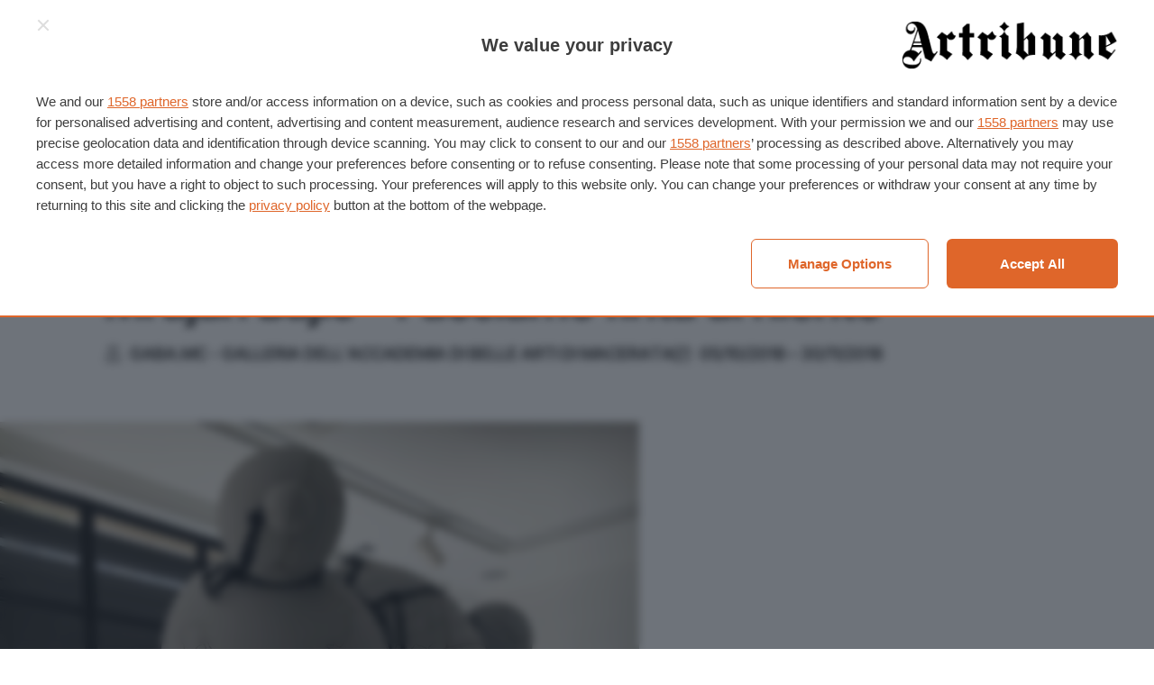

--- FILE ---
content_type: application/javascript; charset=UTF-8
request_url: https://www.artribune.com/cdn-cgi/challenge-platform/h/b/scripts/jsd/d251aa49a8a3/main.js?
body_size: 9562
content:
window._cf_chl_opt={AKGCx8:'b'};~function(A6,VO,Vc,Vi,Vn,VF,VJ,VD,VQ,A1){A6=S,function(V,A,AZ,A5,e,s){for(AZ={V:357,A:407,e:361,s:351,C:534,R:356,x:494,o:488,U:484,z:592,a:432,f:584},A5=S,e=V();!![];)try{if(s=-parseInt(A5(AZ.V))/1+-parseInt(A5(AZ.A))/2*(parseInt(A5(AZ.e))/3)+-parseInt(A5(AZ.s))/4*(parseInt(A5(AZ.C))/5)+parseInt(A5(AZ.R))/6+-parseInt(A5(AZ.x))/7*(-parseInt(A5(AZ.o))/8)+-parseInt(A5(AZ.U))/9*(parseInt(A5(AZ.z))/10)+-parseInt(A5(AZ.a))/11*(-parseInt(A5(AZ.f))/12),s===A)break;else e.push(e.shift())}catch(C){e.push(e.shift())}}(g,453034),VO=this||self,Vc=VO[A6(445)],Vi={},Vi[A6(603)]='o',Vi[A6(345)]='s',Vi[A6(373)]='u',Vi[A6(486)]='z',Vi[A6(511)]='n',Vi[A6(444)]='I',Vi[A6(523)]='b',Vn=Vi,VO[A6(353)]=function(V,A,s,C,eA,eV,et,Ag,R,o,U,z,N,T,W){if(eA={V:385,A:554,e:440,s:524,C:578,R:499,x:492,o:508,U:499,z:338,a:529,f:372,N:338,T:372,W:595,M:352,E:387,X:540,h:601,P:423,Y:378,G:503,K:423,v:469,O:560,c:532,i:495,n:442,j:390,d:447,Z:409,F:546,J:587,I:400,D:409},eV={V:568,A:540,e:578,s:398,C:413,R:442},et={V:489,A:340,e:535,s:591,C:589,R:379,x:409,o:500},Ag=A6,R={'LHzrH':function(M,E){return M!==E},'wSkvs':Ag(eA.V),'JQspK':Ag(eA.A),'JlfVF':function(M,E){return E===M},'NDRQm':function(M,E){return M+E},'KikPZ':function(M,E){return M+E},'CcNWD':function(M,E){return M(E)},'KEVHM':Ag(eA.e),'QEVVg':function(M,E){return M-E},'itwmu':function(M,E){return M>E},'bjoPQ':function(M,E){return E&M},'aBdYi':function(M,E){return M<E},'zBgNM':function(M,E){return M===E},'EDmKp':Ag(eA.s),'afeKE':function(M,E,X){return M(E,X)}},A===null||R[Ag(eA.C)](void 0,A))return C;for(o=VZ(A),V[Ag(eA.R)][Ag(eA.x)]&&(o=o[Ag(eA.o)](V[Ag(eA.U)][Ag(eA.x)](A))),o=V[Ag(eA.z)][Ag(eA.a)]&&V[Ag(eA.f)]?V[Ag(eA.N)][Ag(eA.a)](new V[(Ag(eA.T))](o)):function(M,AV,E){for(AV=Ag,M[AV(eV.V)](),E=0;E<M[AV(eV.A)];R[AV(eV.e)](M[E],M[R[AV(eV.s)](E,1)])?M[AV(eV.C)](R[AV(eV.R)](E,1),1):E+=1);return M}(o),U='nAsAaAb'.split('A'),U=U[Ag(eA.W)][Ag(eA.M)](U),z=0;R[Ag(eA.E)](z,o[Ag(eA.X)]);z++)if(Ag(eA.h)===Ag(eA.h))(N=o[z],T=Vd(V,A,N),R[Ag(eA.P)](U,T))?Ag(eA.Y)===Ag(eA.G)?R[Ag(eA.K)](A,R[Ag(eA.v)]):(W='s'===T&&!V[Ag(eA.O)](A[N]),R[Ag(eA.c)](R[Ag(eA.i)],s+N)?x(R[Ag(eA.n)](s,N),T):W||R[Ag(eA.j)](x,s+N,A[N])):x(s+N,T);else{for(Z=0;F<J;D<<=1,Q==R[Ag(eA.d)](U,1)?(L=0,N[Ag(eA.Z)](T(B)),V=0):y++,I++);for(H=p0[Ag(eA.F)](0),p1=0;R[Ag(eA.J)](8,p2);p4=p5<<1|R[Ag(eA.I)](p6,1),p8-1==p7?(p9=0,pp[Ag(eA.D)](pg(pS)),pt=0):pV++,pA>>=1,p3++);}return C;function x(M,E,AS,X,eS,Y){(AS=Ag,X={'TpLXy':function(P,Y){return P(Y)}},R[AS(et.V)](R[AS(et.A)],R[AS(et.e)]))?(Object[AS(et.s)][AS(et.C)][AS(et.R)](C,E)||(C[E]=[]),C[E][AS(et.x)](M)):(eS={V:482,A:388},Y=x(),o(Y.r,function(G,At){At=AS,typeof N===At(eS.V)&&X[At(eS.A)](M,G),W()}),Y.e&&N(AS(et.o),Y.e))}},VF=A6(561)[A6(522)](';'),VJ=VF[A6(595)][A6(352)](VF),VO[A6(401)]=function(A,s,eR,eC,AA,C,R,x,o,U,z){for(eR={V:477,A:525,e:569,s:540,C:525,R:540,x:536,o:409,U:531},eC={V:477},AA=A6,C={},C[AA(eR.V)]=function(N,T){return N+T},C[AA(eR.A)]=function(N,T){return N===T},R=C,x=Object[AA(eR.e)](s),o=0;o<x[AA(eR.s)];o++)if(U=x[o],R[AA(eR.C)]('f',U)&&(U='N'),A[U]){for(z=0;z<s[x[o]][AA(eR.R)];-1===A[U][AA(eR.x)](s[x[o]][z])&&(VJ(s[x[o]][z])||A[U][AA(eR.o)](R[AA(eR.V)]('o.',s[x[o]][z]))),z++);}else A[U]=s[x[o]][AA(eR.U)](function(N,Ae){return Ae=AA,R[Ae(eC.V)]('o.',N)})},VD=function(s6,s5,s4,s2,eH,ey,AC,A,e,s,C){return s6={V:596,A:436,e:456,s:505},s5={V:594,A:463,e:446,s:359,C:431,R:360,x:498,o:446,U:420,z:467,a:548,f:369,N:409,T:396,W:446,M:359,E:441,X:496,h:446,P:412,Y:571,G:509,K:399,v:462,O:517,c:434,i:513,n:350,j:483,d:409,Z:557,F:446},s4={V:434,A:540},s2={V:498,A:540,e:483,s:591,C:589,R:379,x:589,o:379,U:591,z:589,a:379,f:546,N:602,T:602,W:448,M:409,E:521,X:430,h:355,P:487,Y:552,G:522,K:496,v:467,O:409,c:546,i:575,n:431,j:467,d:409,Z:446,F:431,J:462,I:496,D:446,Q:472,l:418,L:591,k:589,m:409,B:546,b:404,y:582,H:431,p0:409,p1:521,p2:428,p3:566,p4:404,p5:526,p6:431,p7:434,p8:409,p9:472,pp:446,pg:414,pS:519,pt:424,pV:409,pA:517},eH={V:350},ey={V:579,A:377,e:370,s:405},AC=A6,A={'WcRZL':function(R,o){return o==R},'VqzgV':function(R){return R()},'rKbBo':function(R,x){return R(x)},'jlxWZ':function(R,o){return o===R},'cwbpK':function(R,o){return R+o},'kTJmA':function(R,o){return R<o},'VLexE':function(R,o){return R<<o},'RbBRm':AC(s6.V),'mhHRx':AC(s6.A),'MddZZ':function(R,o){return o==R},'SFkSk':function(R,o){return R|o},'hjUOX':function(R,o){return o&R},'WuZxR':function(R,o){return R-o},'kulgd':function(R,x){return R(x)},'ObpHL':function(R,o){return o!==R},'DzYyS':function(R,o){return R>o},'oXHQw':function(R,o){return R|o},'PLSWz':function(R,o){return R==o},'HeGmL':function(R,o){return R-o},'PliaU':function(R,o){return R<<o},'YpwgW':function(R,o){return o==R},'nnogM':function(R,o){return R<o},'FdtNk':function(R,o){return o==R},'yNFDF':function(R,o){return R==o},'MLZqT':function(R,o){return o!=R},'WqAEe':function(R,o){return o*R},'GpHHi':function(R,x){return R(x)},'OtarW':function(R,o){return o*R},'OEzbt':function(R,o){return R<o},'MHzTW':function(R,o){return R>o},'WTygG':function(R,o){return R==o},'oYEko':function(R,x){return R(x)},'lGqZh':function(R,o){return R*o},'uIxLp':function(R,o){return R<o},'hdZas':function(R,x){return R(x)},'LMFOM':function(R,o){return o===R},'TNFvH':function(R,o){return R==o}},e=String[AC(s6.e)],s={'h':function(R,eb,AR,x,o){return eb={V:579,A:515,e:377,s:437,C:483,R:591,x:589,o:379,U:409},AR=AC,x={},x[AR(ey.V)]=function(U,z){return z!==U},x[AR(ey.A)]=AR(ey.e),o=x,A[AR(ey.s)](null,R)?'':s.g(R,6,function(U,Ax){if(Ax=AR,o[Ax(eb.V)](Ax(eb.A),o[Ax(eb.e)]))return Ax(eb.s)[Ax(eb.C)](U);else U[Ax(eb.R)][Ax(eb.x)][Ax(eb.o)](z,a)||(f[N]=[]),T[W][Ax(eb.U)](M)})},'g':function(R,x,o,Ao,U,z,N,T,W,M,E,X,P,Y,G,K,O,i,j,s1,s0,J,I,D,Q){if(Ao=AC,U={'YlFmq':function(Z,F,Aq){return Aq=S,A[Aq(eH.V)](Z,F)}},null==R)return'';for(N={},T={},W='',M=2,E=3,X=2,P=[],Y=0,G=0,K=0;A[Ao(s2.V)](K,R[Ao(s2.A)]);K+=1)if(O=R[Ao(s2.e)](K),Object[Ao(s2.s)][Ao(s2.C)][Ao(s2.R)](N,O)||(N[O]=E++,T[O]=!0),i=W+O,Object[Ao(s2.s)][Ao(s2.x)][Ao(s2.o)](N,i))W=i;else{if(Object[Ao(s2.U)][Ao(s2.z)][Ao(s2.a)](T,W)){if(256>W[Ao(s2.f)](0)){if(Ao(s2.N)!==Ao(s2.T))return U[Ao(s2.W)]('o.',A);else{for(z=0;z<X;Y<<=1,G==x-1?(G=0,P[Ao(s2.M)](o(Y)),Y=0):G++,z++);for(j=W[Ao(s2.f)](0),z=0;8>z;Y=A[Ao(s2.E)](Y,1)|1.27&j,x-1==G?(G=0,P[Ao(s2.M)](o(Y)),Y=0):G++,j>>=1,z++);}}else if(A[Ao(s2.X)](A[Ao(s2.h)],A[Ao(s2.P)])){for(s1={V:391},s0={V:433},J=Ao(s2.Y)[Ao(s2.G)]('|'),I=0;!![];){switch(J[I++]){case'0':D={'vNTas':function(L,AU){return AU=Ao,A[AU(s0.V)](L)}};continue;case'1':P=N(function(Az){Az=Ao,D[Az(s1.V)](Q)},Q*1e3);continue;case'2':Q=o();continue;case'3':U&&A[Ao(s2.K)](W,M);continue;case'4':if(A[Ao(s2.X)](Q,null))return;continue}break}}else{for(j=1,z=0;A[Ao(s2.V)](z,X);Y=Y<<1|j,A[Ao(s2.v)](G,x-1)?(G=0,P[Ao(s2.O)](o(Y)),Y=0):G++,j=0,z++);for(j=W[Ao(s2.c)](0),z=0;16>z;Y=A[Ao(s2.i)](A[Ao(s2.E)](Y,1),A[Ao(s2.n)](j,1)),A[Ao(s2.j)](G,x-1)?(G=0,P[Ao(s2.d)](o(Y)),Y=0):G++,j>>=1,z++);}M--,M==0&&(M=Math[Ao(s2.Z)](2,X),X++),delete T[W]}else for(j=N[W],z=0;z<X;Y=Y<<1.09|A[Ao(s2.F)](j,1),A[Ao(s2.j)](G,A[Ao(s2.J)](x,1))?(G=0,P[Ao(s2.O)](A[Ao(s2.I)](o,Y)),Y=0):G++,j>>=1,z++);W=(M--,0==M&&(M=Math[Ao(s2.D)](2,X),X++),N[i]=E++,A[Ao(s2.Q)](String,O))}if(A[Ao(s2.l)]('',W)){if(Object[Ao(s2.L)][Ao(s2.k)][Ao(s2.a)](T,W)){if(256>W[Ao(s2.f)](0)){for(z=0;z<X;Y<<=1,x-1==G?(G=0,P[Ao(s2.m)](o(Y)),Y=0):G++,z++);for(j=W[Ao(s2.B)](0),z=0;A[Ao(s2.b)](8,z);Y=A[Ao(s2.y)](Y<<1.28,A[Ao(s2.H)](j,1)),G==x-1?(G=0,P[Ao(s2.p0)](o(Y)),Y=0):G++,j>>=1,z++);}else{for(j=1,z=0;z<X;Y=A[Ao(s2.p1)](Y,1)|j,A[Ao(s2.p2)](G,A[Ao(s2.p3)](x,1))?(G=0,P[Ao(s2.O)](o(Y)),Y=0):G++,j=0,z++);for(j=W[Ao(s2.B)](0),z=0;A[Ao(s2.p4)](16,z);Y=A[Ao(s2.p5)](Y,1)|A[Ao(s2.p6)](j,1),A[Ao(s2.p7)](G,x-1)?(G=0,P[Ao(s2.p8)](A[Ao(s2.p9)](o,Y)),Y=0):G++,j>>=1,z++);}M--,0==M&&(M=Math[Ao(s2.pp)](2,X),X++),delete T[W]}else for(j=N[W],z=0;A[Ao(s2.pg)](z,X);Y=Y<<1|1&j,A[Ao(s2.pS)](G,x-1)?(G=0,P[Ao(s2.M)](o(Y)),Y=0):G++,j>>=1,z++);M--,0==M&&X++}for(j=2,z=0;z<X;Y=Y<<1|j&1.18,A[Ao(s2.pt)](G,x-1)?(G=0,P[Ao(s2.p0)](o(Y)),Y=0):G++,j>>=1,z++);for(;;)if(Y<<=1,G==x-1){P[Ao(s2.pV)](o(Y));break}else G++;return P[Ao(s2.pA)]('')},'j':function(R,s3,Aa){return s3={V:546},Aa=AC,A[Aa(s4.V)](null,R)?'':R==''?null:s.i(R[Aa(s4.A)],32768,function(x,Af){return Af=Aa,R[Af(s3.V)](x)})},'i':function(R,x,o,AN,U,z,N,T,W,M,E,X,P,Y,G,K,i,O){if(AN=AC,AN(s5.V)!==AN(s5.A)){for(U=[],z=4,N=4,T=3,W=[],X=o(0),P=x,Y=1,M=0;3>M;U[M]=M,M+=1);for(G=0,K=Math[AN(s5.e)](2,2),E=1;A[AN(s5.s)](E,K);O=A[AN(s5.C)](X,P),P>>=1,P==0&&(P=x,X=o(Y++)),G|=A[AN(s5.R)](A[AN(s5.x)](0,O)?1:0,E),E<<=1);switch(G){case 0:for(G=0,K=Math[AN(s5.o)](2,8),E=1;A[AN(s5.s)](E,K);O=P&X,P>>=1,0==P&&(P=x,X=o(Y++)),G|=(0<O?1:0)*E,E<<=1);i=A[AN(s5.U)](e,G);break;case 1:for(G=0,K=Math[AN(s5.o)](2,16),E=1;E!=K;O=X&P,P>>=1,A[AN(s5.z)](0,P)&&(P=x,X=o(Y++)),G|=A[AN(s5.a)](A[AN(s5.f)](0,O)?1:0,E),E<<=1);i=e(G);break;case 2:return''}for(M=U[3]=i,W[AN(s5.N)](i);;){if(A[AN(s5.T)](Y,R))return'';for(G=0,K=Math[AN(s5.W)](2,T),E=1;A[AN(s5.M)](E,K);O=P&X,P>>=1,A[AN(s5.E)](0,P)&&(P=x,X=A[AN(s5.X)](o,Y++)),G|=(0<O?1:0)*E,E<<=1);switch(i=G){case 0:for(G=0,K=Math[AN(s5.o)](2,8),E=1;E!=K;O=P&X,P>>=1,P==0&&(P=x,X=o(Y++)),G|=(0<O?1:0)*E,E<<=1);U[N++]=A[AN(s5.U)](e,G),i=N-1,z--;break;case 1:for(G=0,K=Math[AN(s5.h)](2,16),E=1;E!=K;O=P&X,P>>=1,0==P&&(P=x,X=A[AN(s5.P)](o,Y++)),G|=A[AN(s5.Y)](A[AN(s5.G)](0,O)?1:0,E),E<<=1);U[N++]=A[AN(s5.K)](e,G),i=A[AN(s5.v)](N,1),z--;break;case 2:return W[AN(s5.O)]('')}if(A[AN(s5.c)](0,z)&&(z=Math[AN(s5.W)](2,T),T++),U[i])i=U[i];else if(A[AN(s5.i)](i,N))i=A[AN(s5.n)](M,M[AN(s5.j)](0));else return null;W[AN(s5.d)](i),U[N++]=M+i[AN(s5.j)](0),z--,M=i,A[AN(s5.Z)](0,z)&&(z=Math[AN(s5.F)](2,T),T++)}}else return}},C={},C[AC(s6.s)]=s.h,C}(),VQ=null,A1=A0(),A3();function Vb(sa,AE,V){return sa={V:574,A:485},AE=A6,V=VO[AE(sa.V)],Math[AE(sa.A)](+atob(V.t))}function g(sL){return sL='XMLHttpRequest,dcOYK,RyTNv,ObpHL,KqhvQ,GpHHi,XsArG,MSFhf,CcNWD,yNFDF,vAXtN,success,iframe,PLSWz,qRJyN,jlxWZ,hjUOX,11MPDqST,VqzgV,YpwgW,AdeF3,xEjaV,fasvoEB0l+kLmVnui7g$GtcSbrPI86HwFj45pOCyXU1-D9YxQheq2WZTJdRMANK3z,zJbAi,CnwA5,xhr-error,WTygG,KikPZ,TYlZ6,bigint,document,pow,QEVVg,YlFmq,cCImn,DQdqL,tFkHp,eFtoT,appendChild,display: none,LSpfi,fromCharCode,cVwWv,onload,NDsaU,postMessage,navigator,WuZxR,Nvznu,xhNRS,wOBcj,cloudflare-invisible,MddZZ,RjjUO,KEVHM,vbkSh,BGhID,kulgd,IaQDH,Lwjww,ipQgU,0|1|2|3|7|4|5|6,iKLXk,TEUQD,parent,toString,kQemZ,function,charAt,795258qrllih,floor,symbol,mhHRx,8RZeLEZ,LHzrH,BcWNm,AbQcr,getOwnPropertyNames,AKGCx8,1026473QUXtzc,EDmKp,rKbBo,ontimeout,kTJmA,Object,error on cf_chl_props,location,TKdST,XUvCV,chctx,dELJcsgNvXf,source,onreadystatechange,concat,uIxLp,/jsd/oneshot/d251aa49a8a3/0.002387349900194874:1769552475:kzhgRyCsn_6QVpcQL2Gddy67RJACGhkP0wITrAeBwoQ/,number,zWANP,LMFOM,NDXMm,mztkW,removeChild,join,NQkwL,FdtNk,getPrototypeOf,VLexE,split,boolean,d.cookie,UZYGz,PliaU,POST,BVOAn,from,contentWindow,map,zBgNM,mHcSA,850705moBVhd,JQspK,indexOf,ffcdP,aUjz8,_cf_chl_opt,length,IdAdU,EiKkJ,onerror,iYFHL,WwXBv,charCodeAt,isArray,OtarW,NtRwW,rzCNb,tXPgZ,0|2|4|3|1,zoeue,KmLXS,lQTKV,body,TNFvH,uHXUq,XdTBo,isNaN,_cf_chl_opt;JJgc4;PJAn2;kJOnV9;IWJi4;OHeaY1;DqMg0;FKmRv9;LpvFx1;cAdz2;PqBHf2;nFZCC5;ddwW5;pRIb1;rxvNi8;RrrrA2;erHi9,YegiZ,ZnAEi,open,Dzrgq,HeGmL,event,sort,keys,nxRFD,lGqZh,now,send,__CF$cv$params,SFkSk,href,lKcKx,JlfVF,pllfo,loading,DOMContentLoaded,oXHQw,detail,17016588pAkcMt,LRmiB4,style,itwmu,random,hasOwnProperty,VcrpV,prototype,60TXfhDp,[native code],LSLtA,includes,EGuXW,pkLOA2,QpTGF,jsd,tabIndex,eXsin,KNTsL,object,ezkcv,randomUUID,/b/ov1/0.002387349900194874:1769552475:kzhgRyCsn_6QVpcQL2Gddy67RJACGhkP0wITrAeBwoQ/,ifZOj,XcCAt,log,api,SvJFy,/cdn-cgi/challenge-platform/h/,Array,http-code:,wSkvs,errorInfoObject,sid,clientInformation,YgWly,string,NyqSf,tgVoy,timeout,contentDocument,cwbpK,8vvqsBS,bind,pRIb1,createElement,RbBRm,3486348lvYCYz,47980oFrtOe,BybzQ,MLZqT,WqAEe,282kMokjw,EJXOr,stringify,TMMSA,UOxKm,JBxy9,sMocc,tfTQM,OEzbt,RNFLp,readyState,Set,undefined,KqTdf,GaeAQ,uYKjh,zObcU,BIrjj,call,addEventListener,xbYxU,aeKUA,fdmgV,RzaLB,rDiPZ,error,aBdYi,TpLXy,SSTpq3,afeKE,vNTas,/invisible/jsd,MtDMr,catch,AnGge,MHzTW,IACtI,NDRQm,hdZas,bjoPQ,rxvNi8,eksDQ,pZKGx,DzYyS,WcRZL,status,16474eAXein,Function,push,VxWrE,skSie,oYEko,splice,nnogM'.split(','),g=function(){return sL},g()}function Vy(sN,AX,A,e,s,C,R){return sN={V:358,A:485,e:572},AX=A6,A={},A[AX(sN.V)]=function(o,U){return o/U},e=A,s=3600,C=Vb(),R=Math[AX(sN.A)](e[AX(sN.V)](Date[AX(sN.e)](),1e3)),R-C>s?![]:!![]}function VL(sR,Aw,V,A,C,e){if(sR={V:574,A:544,e:333,s:553,C:546,R:383,x:409,o:457,U:546,z:553,a:577,f:475,N:438,T:409,W:545,M:546,E:344,X:409,h:438,P:446,Y:511},Aw=A6,V={'zoeue':function(s,C){return s>C},'fdmgV':function(s,C){return s-C},'cVwWv':function(s,C){return s(C)},'lKcKx':function(s,C){return C|s},'ipQgU':function(s,C){return s<<C},'zJbAi':function(s,C){return C==s},'WwXBv':function(s,C){return C|s},'YgWly':function(s,C){return s>C}},A=VO[Aw(sR.V)],!A){if(Aw(sR.A)===Aw(sR.e)){if(V[Aw(sR.s)](256,px[Aw(sR.C)](0))){for(go=0;gU<gz;gf<<=1,gN==V[Aw(sR.R)](gr,1)?(gT=0,gw[Aw(sR.x)](V[Aw(sR.o)](gW,gM)),gE=0):gX++,ga++);for(C=gh[Aw(sR.U)](0),gP=0;V[Aw(sR.z)](8,gY);gK=V[Aw(sR.a)](V[Aw(sR.f)](gu,1),C&1),V[Aw(sR.N)](gv,gO-1)?(gc=0,gi[Aw(sR.T)](gn(gj)),gd=0):gZ++,C>>=1,gG++);}else{for(C=1,gF=0;gJ<gI;gQ=V[Aw(sR.W)](gl<<1,C),gL==V[Aw(sR.R)](gk,1)?(gm=0,gB[Aw(sR.T)](gb(gy)),gH=0):S0++,C=0,gD++);for(C=S1[Aw(sR.M)](0),S2=0;V[Aw(sR.E)](16,S3);S5=S6<<1.83|1&C,S8-1==S7?(S9=0,Sp[Aw(sR.X)](Sg(SS)),St=0):SV++,C>>=1,S4++);}gV--,V[Aw(sR.h)](0,gA)&&(ge=gs[Aw(sR.P)](2,gC),gR++),delete gx[gq]}else return null}return e=A.i,typeof e!==Aw(sR.Y)||e<30?null:e}function Vk(sq,AW,A,e){return sq={V:425},AW=A6,A={},A[AW(sq.V)]=function(s,C){return s!==C},e=A,e[AW(sq.V)](VL(),null)}function VB(V,sz,AM){return sz={V:588},AM=A6,Math[AM(sz.V)]()<V}function S(p,t,V,A){return p=p-333,V=g(),A=V[p],A}function Vl(V,sp,s9,Ar,A,e){sp={V:565,A:482,e:365,s:500},s9={V:416,A:468,e:346,s:528,C:546},Ar=A6,A={'dcOYK':function(s,C){return s!==C},'RjjUO':Ar(sp.V),'BVOAn':Ar(sp.A),'UOxKm':function(s,C,R){return s(C,R)}},e=VI(),VH(e.r,function(s,AT){if(AT=Ar,A[AT(s9.V)](A[AT(s9.A)],AT(s9.e)))typeof V===A[AT(s9.s)]&&V(s),Vm();else return e[AT(s9.C)](s)}),e.e&&A[Ar(sp.e)](A2,Ar(sp.s),e.e)}function A4(s,C,sl,Ad,R,x,o,U){if(sl={V:512,A:426,e:555,s:466,C:598,R:386,x:335,o:512,U:506,z:466,a:342,f:567,N:426,T:479,W:460,M:506,E:342,X:583,h:460},Ad=A6,R={},R[Ad(sl.V)]=Ad(sl.A),R[Ad(sl.e)]=Ad(sl.s),R[Ad(sl.C)]=Ad(sl.R),x=R,!s[Ad(sl.x)])return;C===x[Ad(sl.o)]?(o={},o[Ad(sl.U)]=Ad(sl.z),o[Ad(sl.a)]=s.r,o[Ad(sl.f)]=Ad(sl.N),VO[Ad(sl.T)][Ad(sl.W)](o,'*')):(U={},U[Ad(sl.M)]=x[Ad(sl.e)],U[Ad(sl.E)]=s.r,U[Ad(sl.f)]=x[Ad(sl.C)],U[Ad(sl.X)]=C,VO[Ad(sl.T)][Ad(sl.h)](U,'*'))}function A0(sh,AK){return sh={V:605},AK=A6,crypto&&crypto[AK(sh.V)]?crypto[AK(sh.V)]():''}function Vm(V){if(V=VL(),V===null)return;VQ=(VQ&&clearTimeout(VQ),setTimeout(function(){Vl()},V*1e3))}function A3(sQ,sD,sF,sZ,Av,V,A,e,s,C){if(sQ={V:426,A:549,e:580,s:367,C:375,R:581,x:574,o:455,U:371,z:570,a:411,f:376,N:403,T:406,W:417,M:406,E:481,X:364,h:339,P:406,Y:380,G:395,K:507,v:507},sD={V:558,A:371,e:570,s:381,C:336,R:507,x:514,o:540},sF={V:549,A:491,e:393,s:481},sZ={V:604},Av=A6,V={'MtDMr':Av(sQ.V),'YegiZ':function(R,x,o){return R(x,o)},'AbQcr':Av(sQ.A),'kQemZ':function(R,x){return R(x)},'pZKGx':function(R,o){return R>=o},'RyTNv':function(R,o){return R<o},'TMMSA':function(R,o){return R+o},'NDXMm':function(R,o){return R==o},'uHXUq':function(R){return R()},'nxRFD':Av(sQ.e),'SvJFy':Av(sQ.s),'LSpfi':function(R,o){return o!==R},'skSie':Av(sQ.C),'AnGge':Av(sQ.R)},A=VO[Av(sQ.x)],!A)return;if(!Vy())return;(e=![],s=function(sd,Ac,R){if(sd={V:562},Ac=Av,R={'ezkcv':function(x,o,U,AO){return AO=S,V[AO(sd.V)](x,o,U)}},!e){if(e=!![],!Vy()){if(Ac(sF.V)!==V[Ac(sF.A)])A(V[Ac(sF.e)]);else return}V[Ac(sF.s)](Vl,function(o,Ai){Ai=Ac,R[Ai(sZ.V)](A4,A,o)})}},V[Av(sQ.o)](Vc[Av(sQ.U)],V[Av(sQ.z)]))?V[Av(sQ.a)]!==Av(sQ.f)?s():V[Av(sQ.N)](R[Av(sQ.T)],200)&&V[Av(sQ.W)](x[Av(sQ.M)],300)?V[Av(sQ.E)](a,Av(sQ.V)):V[Av(sQ.E)](f,V[Av(sQ.X)](Av(sQ.h),N[Av(sQ.P)])):VO[Av(sQ.Y)]?Vc[Av(sQ.Y)](V[Av(sQ.G)],s):(C=Vc[Av(sQ.K)]||function(){},Vc[Av(sQ.v)]=function(An,sI){if(An=Av,V[An(sD.V)](C),Vc[An(sD.A)]!==V[An(sD.e)]){if(An(sD.s)!==V[An(sD.C)])Vc[An(sD.R)]=C,s();else return sI={V:546},null==R?'':V[An(sD.x)]('',x)?null:o.i(U[An(sD.o)],32768,function(N,Aj){return Aj=An,a[Aj(sI.V)](N)})}})}function Vd(V,A,e,Ab,A8,s,C,U,z,N,T,W,M,AB,R){s=(Ab={V:337,A:606,e:599,s:397,C:603,R:374,x:482,o:502,U:397,z:574,a:382,f:541,N:539,T:493,W:550,M:392,E:415,X:564,h:527,P:348,Y:497,G:439,K:389,v:585,O:539,c:585,i:597,n:539,j:538,d:366,Z:341,F:504,J:506,I:449,D:573,Q:505,l:464,L:478,k:452,m:471,B:374,b:518,y:559,H:394,p0:450,p1:590,p2:348,p3:497,p4:338,p5:547,p6:464,p7:482},A8=A6,{'aeKUA':function(o,U){return o+U},'IdAdU':A8(Ab.V),'rzCNb':A8(Ab.A),'cCImn':A8(Ab.e),'tFkHp':function(x,o){return x(o)},'TKdST':A8(Ab.s),'xhNRS':function(o,U){return U===o},'TEUQD':A8(Ab.C),'eFtoT':function(o,U){return U===o},'BGhID':A8(Ab.R),'NQkwL':function(o,U){return U==o},'XdTBo':A8(Ab.x)});try{C=A[e]}catch(x){if(s[A8(Ab.o)]===A8(Ab.U))return'i';else U=A[A8(Ab.z)],z=s[A8(Ab.a)](s[A8(Ab.f)]+x[A8(Ab.N)][A8(Ab.T)]+s[A8(Ab.W)],U.r)+A8(Ab.M),N=new N[(A8(Ab.E))](),N[A8(Ab.X)](A8(Ab.h),z),N[A8(Ab.P)]=2500,N[A8(Ab.Y)]=function(){},T={},T[A8(Ab.G)]=T[A8(Ab.N)][A8(Ab.G)],T[A8(Ab.K)]=W[A8(Ab.N)][A8(Ab.K)],T[A8(Ab.v)]=M[A8(Ab.O)][A8(Ab.c)],T[A8(Ab.i)]=E[A8(Ab.n)][A8(Ab.j)],T[A8(Ab.d)]=X,W=T,M={},M[A8(Ab.Z)]=P,M[A8(Ab.F)]=W,M[A8(Ab.J)]=s[A8(Ab.I)],N[A8(Ab.D)](h[A8(Ab.Q)](M))}if(null==C)return s[A8(Ab.l)](void 0,C)?'u':'x';if(s[A8(Ab.L)]==typeof C){if(s[A8(Ab.k)](s[A8(Ab.m)],A8(Ab.B)))try{if(s[A8(Ab.b)](s[A8(Ab.y)],typeof C[A8(Ab.H)])){if(A8(Ab.p0)===A8(Ab.p1))s=C[R];else return C[A8(Ab.H)](function(){}),'p'}}catch(z){}else AB={V:451,A:348},s[A8(Ab.p2)]=5e3,C[A8(Ab.p3)]=function(A9){A9=A8,s[A9(AB.V)](x,A9(AB.A))}}return V[A8(Ab.p4)][A8(Ab.p5)](C)?'a':C===V[A8(Ab.p4)]?'D':s[A8(Ab.p6)](!0,C)?'T':C===!1?'F':(R=typeof C,A8(Ab.p7)==R?Vj(V,C)?'N':'f':Vn[R]||'?')}function Vj(A,e,AJ,A7,s,C){return AJ={V:490,A:490,e:408,s:408,C:591,R:480,x:379,o:536,U:593},A7=A6,s={},s[A7(AJ.V)]=function(R,o){return R instanceof o},C=s,C[A7(AJ.A)](e,A[A7(AJ.e)])&&0<A[A7(AJ.s)][A7(AJ.C)][A7(AJ.R)][A7(AJ.x)](e)[A7(AJ.o)](A7(AJ.U))}function VI(eo,As,s,C,R,x,o,U){s=(eo={V:454,A:551,e:354,s:427,C:586,R:362,x:600,o:556,U:453,z:530,a:563,f:343,N:461,T:563,W:349,M:556,E:516,X:607,h:533,P:459},As=A6,{'EJXOr':As(eo.V),'ZnAEi':function(z,a,f,N,T){return z(a,f,N,T)},'ifZOj':function(z,a){return z!==a},'NDsaU':As(eo.A)});try{return C=Vc[As(eo.e)](As(eo.s)),C[As(eo.C)]=s[As(eo.R)],C[As(eo.x)]='-1',Vc[As(eo.o)][As(eo.U)](C),R=C[As(eo.z)],x={},x=pRIb1(R,R,'',x),x=s[As(eo.a)](pRIb1,R,R[As(eo.f)]||R[As(eo.N)],'n.',x),x=s[As(eo.T)](pRIb1,R,C[As(eo.W)],'d.',x),Vc[As(eo.M)][As(eo.E)](C),o={},o.r=x,o.e=null,o}catch(z){return s[As(eo.X)](As(eo.h),s[As(eo.P)])?(U={},U.r={},U.e=z,U):![]}}function A2(R,x,sG,Au,o,U,z,a,f,N,T,W,M,E,X,h){if(sG={V:421,A:476,e:465,s:473,C:337,R:474,x:606,o:347,U:599,z:435,a:443,f:421,N:522,T:574,W:539,M:493,E:392,X:415,h:564,P:527,Y:497,G:439,K:389,v:585,O:597,c:539,i:538,n:366,j:341,d:504,Z:506,F:347,J:573,I:505,D:348},Au=A6,o={},o[Au(sG.V)]=Au(sG.A),o[Au(sG.e)]=function(P,Y){return P+Y},o[Au(sG.s)]=Au(sG.C),o[Au(sG.R)]=Au(sG.x),o[Au(sG.o)]=Au(sG.U),U=o,!VB(0))return![];a=(z={},z[Au(sG.z)]=R,z[Au(sG.a)]=x,z);try{for(f=U[Au(sG.f)][Au(sG.N)]('|'),N=0;!![];){switch(f[N++]){case'0':T=VO[Au(sG.T)];continue;case'1':W=U[Au(sG.e)](U[Au(sG.s)]+VO[Au(sG.W)][Au(sG.M)]+U[Au(sG.R)]+T.r,Au(sG.E));continue;case'2':M=new VO[(Au(sG.X))]();continue;case'3':M[Au(sG.h)](Au(sG.P),W);continue;case'4':M[Au(sG.Y)]=function(){};continue;case'5':X=(E={},E[Au(sG.G)]=VO[Au(sG.W)][Au(sG.G)],E[Au(sG.K)]=VO[Au(sG.W)][Au(sG.K)],E[Au(sG.v)]=VO[Au(sG.W)][Au(sG.v)],E[Au(sG.O)]=VO[Au(sG.c)][Au(sG.i)],E[Au(sG.n)]=A1,E);continue;case'6':h={},h[Au(sG.j)]=a,h[Au(sG.d)]=X,h[Au(sG.Z)]=U[Au(sG.F)],M[Au(sG.J)](VD[Au(sG.I)](h));continue;case'7':M[Au(sG.D)]=2500;continue}break}}catch(P){}}function VZ(A,AH,Ap,e,s,C){for(AH={V:537,A:537,e:508,s:569,C:520},Ap=A6,e={},e[Ap(AH.V)]=function(R,o){return R!==o},s=e,C=[];s[Ap(AH.A)](null,A);C=C[Ap(AH.e)](Object[Ap(AH.s)](A)),A=Object[Ap(AH.C)](A));return C}function VH(V,A,sX,sE,sM,sW,Ah,e,s,C,R){sX={V:429,A:402,e:527,s:337,C:574,R:334,x:539,o:415,U:564,z:419,a:542,f:539,N:493,T:510,W:335,M:348,E:497,X:458,h:543,P:501,Y:576,G:335,K:573,v:505,O:363},sE={V:422,A:440},sM={V:406,A:406,e:410,s:429,C:605,R:426,x:368,o:384,U:402,z:470,a:339},sW={V:348},Ah=A6,e={'VxWrE':Ah(sX.V),'tfTQM':function(o,U){return o!==U},'RzaLB':Ah(sX.A),'vbkSh':function(o,U){return o+U},'MSFhf':function(x,o){return x(o)},'KqhvQ':Ah(sX.e),'EiKkJ':Ah(sX.s)},s=VO[Ah(sX.C)],console[Ah(sX.R)](VO[Ah(sX.x)]),C=new VO[(Ah(sX.o))](),C[Ah(sX.U)](e[Ah(sX.z)],e[Ah(sX.a)]+VO[Ah(sX.f)][Ah(sX.N)]+Ah(sX.T)+s.r),s[Ah(sX.W)]&&(C[Ah(sX.M)]=5e3,C[Ah(sX.E)]=function(AP){AP=Ah,A(AP(sW.V))}),C[Ah(sX.X)]=function(AY){if(AY=Ah,C[AY(sM.V)]>=200&&C[AY(sM.A)]<300){if(e[AY(sM.e)]!==AY(sM.s))return s&&C[AY(sM.C)]?R[AY(sM.C)]():'';else A(AY(sM.R))}else e[AY(sM.x)](e[AY(sM.o)],AY(sM.U))?e(s):A(e[AY(sM.z)](AY(sM.a),C[AY(sM.A)]))},C[Ah(sX.h)]=function(AG){AG=Ah,e[AG(sE.V)](A,AG(sE.A))},R={'t':Vb(),'lhr':Vc[Ah(sX.P)]&&Vc[Ah(sX.P)][Ah(sX.Y)]?Vc[Ah(sX.P)][Ah(sX.Y)]:'','api':s[Ah(sX.G)]?!![]:![],'c':Vk(),'payload':V},C[Ah(sX.K)](VD[Ah(sX.v)](JSON[Ah(sX.O)](R)))}}()